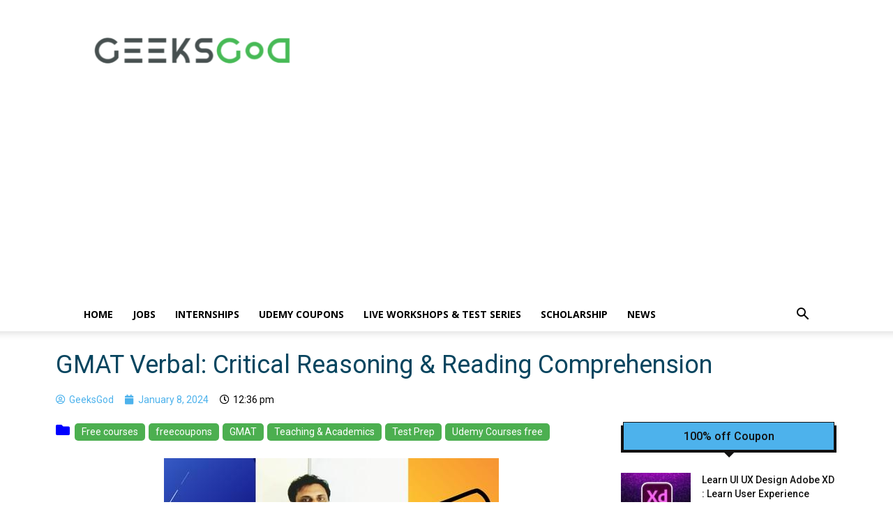

--- FILE ---
content_type: text/html; charset=UTF-8
request_url: https://geeksgod.com/wp-admin/admin-ajax.php?td_theme_name=Newspaper&v=12.6.8
body_size: -471
content:
{"95495":505}

--- FILE ---
content_type: text/html; charset=utf-8
request_url: https://www.google.com/recaptcha/api2/aframe
body_size: 267
content:
<!DOCTYPE HTML><html><head><meta http-equiv="content-type" content="text/html; charset=UTF-8"></head><body><script nonce="etMRkkXOn6ZRRgp13oxchw">/** Anti-fraud and anti-abuse applications only. See google.com/recaptcha */ try{var clients={'sodar':'https://pagead2.googlesyndication.com/pagead/sodar?'};window.addEventListener("message",function(a){try{if(a.source===window.parent){var b=JSON.parse(a.data);var c=clients[b['id']];if(c){var d=document.createElement('img');d.src=c+b['params']+'&rc='+(localStorage.getItem("rc::a")?sessionStorage.getItem("rc::b"):"");window.document.body.appendChild(d);sessionStorage.setItem("rc::e",parseInt(sessionStorage.getItem("rc::e")||0)+1);localStorage.setItem("rc::h",'1769813404349');}}}catch(b){}});window.parent.postMessage("_grecaptcha_ready", "*");}catch(b){}</script></body></html>